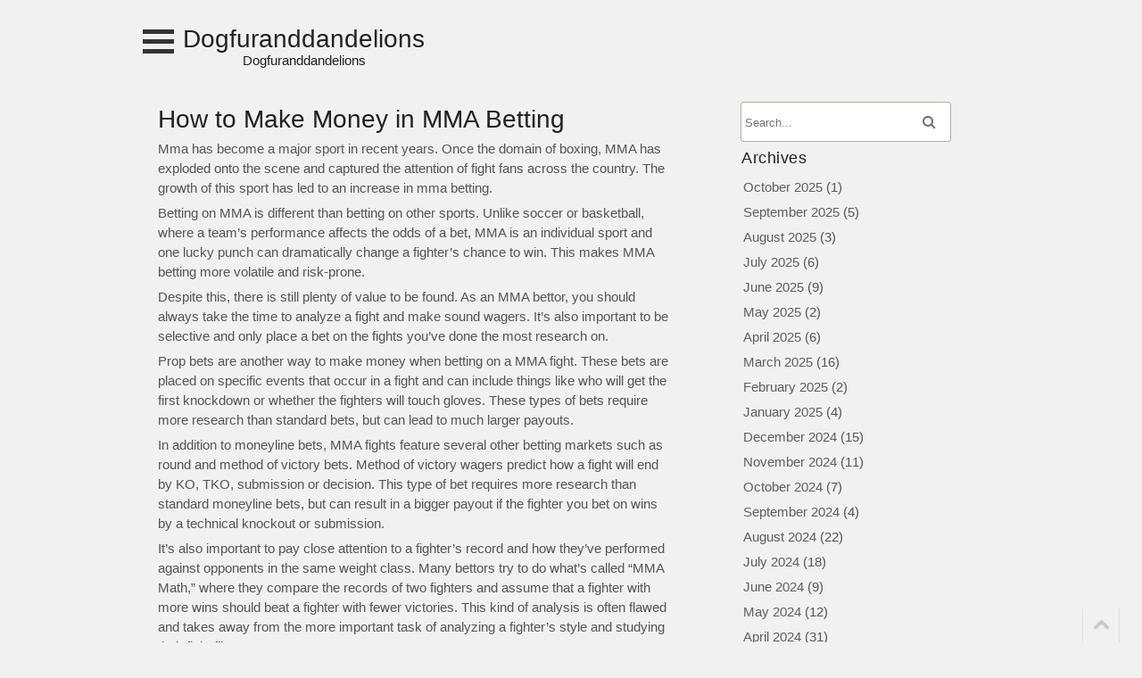

--- FILE ---
content_type: text/html; charset=utf-8
request_url: https://dogfuranddandelions.com/how-to-make-money-in-mma-betting/
body_size: 12987
content:
<!DOCTYPE html>
<html lang="en-US" amp="" data-amp-auto-lightbox-disable transformed="self;v=1" i-amphtml-layout="" i-amphtml-no-boilerplate="">
	<head><meta charset="UTF-8"><meta name="viewport" content="width=device-width"><link rel="preconnect" href="https://cdn.ampproject.org"><style amp-runtime="" i-amphtml-version="012510081644000">html{overflow-x:hidden!important}html.i-amphtml-fie{height:100%!important;width:100%!important}html:not([amp4ads]),html:not([amp4ads]) body{height:auto!important}html:not([amp4ads]) body{margin:0!important}body{-webkit-text-size-adjust:100%;-moz-text-size-adjust:100%;-ms-text-size-adjust:100%;text-size-adjust:100%}html.i-amphtml-singledoc.i-amphtml-embedded{-ms-touch-action:pan-y pinch-zoom;touch-action:pan-y pinch-zoom}html.i-amphtml-fie>body,html.i-amphtml-singledoc>body{overflow:visible!important}html.i-amphtml-fie:not(.i-amphtml-inabox)>body,html.i-amphtml-singledoc:not(.i-amphtml-inabox)>body{position:relative!important}html.i-amphtml-ios-embed-legacy>body{overflow-x:hidden!important;overflow-y:auto!important;position:absolute!important}html.i-amphtml-ios-embed{overflow-y:auto!important;position:static}#i-amphtml-wrapper{overflow-x:hidden!important;overflow-y:auto!important;position:absolute!important;top:0!important;left:0!important;right:0!important;bottom:0!important;margin:0!important;display:block!important}html.i-amphtml-ios-embed.i-amphtml-ios-overscroll,html.i-amphtml-ios-embed.i-amphtml-ios-overscroll>#i-amphtml-wrapper{-webkit-overflow-scrolling:touch!important}#i-amphtml-wrapper>body{position:relative!important;border-top:1px solid transparent!important}#i-amphtml-wrapper+body{visibility:visible}#i-amphtml-wrapper+body .i-amphtml-lightbox-element,#i-amphtml-wrapper+body[i-amphtml-lightbox]{visibility:hidden}#i-amphtml-wrapper+body[i-amphtml-lightbox] .i-amphtml-lightbox-element{visibility:visible}#i-amphtml-wrapper.i-amphtml-scroll-disabled,.i-amphtml-scroll-disabled{overflow-x:hidden!important;overflow-y:hidden!important}amp-instagram{padding:54px 0px 0px!important;background-color:#fff}amp-iframe iframe{box-sizing:border-box!important}[amp-access][amp-access-hide]{display:none}[subscriptions-dialog],body:not(.i-amphtml-subs-ready) [subscriptions-action],body:not(.i-amphtml-subs-ready) [subscriptions-section]{display:none!important}amp-experiment,amp-live-list>[update]{display:none}amp-list[resizable-children]>.i-amphtml-loading-container.amp-hidden{display:none!important}amp-list [fetch-error],amp-list[load-more] [load-more-button],amp-list[load-more] [load-more-end],amp-list[load-more] [load-more-failed],amp-list[load-more] [load-more-loading]{display:none}amp-list[diffable] div[role=list]{display:block}amp-story-page,amp-story[standalone]{min-height:1px!important;display:block!important;height:100%!important;margin:0!important;padding:0!important;overflow:hidden!important;width:100%!important}amp-story[standalone]{background-color:#000!important;position:relative!important}amp-story-page{background-color:#757575}amp-story .amp-active>div,amp-story .i-amphtml-loader-background{display:none!important}amp-story-page:not(:first-of-type):not([distance]):not([active]){transform:translateY(1000vh)!important}amp-autocomplete{position:relative!important;display:inline-block!important}amp-autocomplete>input,amp-autocomplete>textarea{padding:0.5rem;border:1px solid rgba(0,0,0,.33)}.i-amphtml-autocomplete-results,amp-autocomplete>input,amp-autocomplete>textarea{font-size:1rem;line-height:1.5rem}[amp-fx^=fly-in]{visibility:hidden}amp-script[nodom],amp-script[sandboxed]{position:fixed!important;top:0!important;width:1px!important;height:1px!important;overflow:hidden!important;visibility:hidden}
/*# sourceURL=/css/ampdoc.css*/[hidden]{display:none!important}.i-amphtml-element{display:inline-block}.i-amphtml-blurry-placeholder{transition:opacity 0.3s cubic-bezier(0.0,0.0,0.2,1)!important;pointer-events:none}[layout=nodisplay]:not(.i-amphtml-element){display:none!important}.i-amphtml-layout-fixed,[layout=fixed][width][height]:not(.i-amphtml-layout-fixed){display:inline-block;position:relative}.i-amphtml-layout-responsive,[layout=responsive][width][height]:not(.i-amphtml-layout-responsive),[width][height][heights]:not([layout]):not(.i-amphtml-layout-responsive),[width][height][sizes]:not(img):not([layout]):not(.i-amphtml-layout-responsive){display:block;position:relative}.i-amphtml-layout-intrinsic,[layout=intrinsic][width][height]:not(.i-amphtml-layout-intrinsic){display:inline-block;position:relative;max-width:100%}.i-amphtml-layout-intrinsic .i-amphtml-sizer{max-width:100%}.i-amphtml-intrinsic-sizer{max-width:100%;display:block!important}.i-amphtml-layout-container,.i-amphtml-layout-fixed-height,[layout=container],[layout=fixed-height][height]:not(.i-amphtml-layout-fixed-height){display:block;position:relative}.i-amphtml-layout-fill,.i-amphtml-layout-fill.i-amphtml-notbuilt,[layout=fill]:not(.i-amphtml-layout-fill),body noscript>*{display:block;overflow:hidden!important;position:absolute;top:0;left:0;bottom:0;right:0}body noscript>*{position:absolute!important;width:100%;height:100%;z-index:2}body noscript{display:inline!important}.i-amphtml-layout-flex-item,[layout=flex-item]:not(.i-amphtml-layout-flex-item){display:block;position:relative;-ms-flex:1 1 auto;flex:1 1 auto}.i-amphtml-layout-fluid{position:relative}.i-amphtml-layout-size-defined{overflow:hidden!important}.i-amphtml-layout-awaiting-size{position:absolute!important;top:auto!important;bottom:auto!important}i-amphtml-sizer{display:block!important}@supports (aspect-ratio:1/1){i-amphtml-sizer.i-amphtml-disable-ar{display:none!important}}.i-amphtml-blurry-placeholder,.i-amphtml-fill-content{display:block;height:0;max-height:100%;max-width:100%;min-height:100%;min-width:100%;width:0;margin:auto}.i-amphtml-layout-size-defined .i-amphtml-fill-content{position:absolute;top:0;left:0;bottom:0;right:0}.i-amphtml-replaced-content,.i-amphtml-screen-reader{padding:0!important;border:none!important}.i-amphtml-screen-reader{position:fixed!important;top:0px!important;left:0px!important;width:4px!important;height:4px!important;opacity:0!important;overflow:hidden!important;margin:0!important;display:block!important;visibility:visible!important}.i-amphtml-screen-reader~.i-amphtml-screen-reader{left:8px!important}.i-amphtml-screen-reader~.i-amphtml-screen-reader~.i-amphtml-screen-reader{left:12px!important}.i-amphtml-screen-reader~.i-amphtml-screen-reader~.i-amphtml-screen-reader~.i-amphtml-screen-reader{left:16px!important}.i-amphtml-unresolved{position:relative;overflow:hidden!important}.i-amphtml-select-disabled{-webkit-user-select:none!important;-ms-user-select:none!important;user-select:none!important}.i-amphtml-notbuilt,[layout]:not(.i-amphtml-element),[width][height][heights]:not([layout]):not(.i-amphtml-element),[width][height][sizes]:not(img):not([layout]):not(.i-amphtml-element){position:relative;overflow:hidden!important;color:transparent!important}.i-amphtml-notbuilt:not(.i-amphtml-layout-container)>*,[layout]:not([layout=container]):not(.i-amphtml-element)>*,[width][height][heights]:not([layout]):not(.i-amphtml-element)>*,[width][height][sizes]:not([layout]):not(.i-amphtml-element)>*{display:none}amp-img:not(.i-amphtml-element)[i-amphtml-ssr]>img.i-amphtml-fill-content{display:block}.i-amphtml-notbuilt:not(.i-amphtml-layout-container),[layout]:not([layout=container]):not(.i-amphtml-element),[width][height][heights]:not([layout]):not(.i-amphtml-element),[width][height][sizes]:not(img):not([layout]):not(.i-amphtml-element){color:transparent!important;line-height:0!important}.i-amphtml-ghost{visibility:hidden!important}.i-amphtml-element>[placeholder],[layout]:not(.i-amphtml-element)>[placeholder],[width][height][heights]:not([layout]):not(.i-amphtml-element)>[placeholder],[width][height][sizes]:not([layout]):not(.i-amphtml-element)>[placeholder]{display:block;line-height:normal}.i-amphtml-element>[placeholder].amp-hidden,.i-amphtml-element>[placeholder].hidden{visibility:hidden}.i-amphtml-element:not(.amp-notsupported)>[fallback],.i-amphtml-layout-container>[placeholder].amp-hidden,.i-amphtml-layout-container>[placeholder].hidden{display:none}.i-amphtml-layout-size-defined>[fallback],.i-amphtml-layout-size-defined>[placeholder]{position:absolute!important;top:0!important;left:0!important;right:0!important;bottom:0!important;z-index:1}amp-img[i-amphtml-ssr]:not(.i-amphtml-element)>[placeholder]{z-index:auto}.i-amphtml-notbuilt>[placeholder]{display:block!important}.i-amphtml-hidden-by-media-query{display:none!important}.i-amphtml-element-error{background:red!important;color:#fff!important;position:relative!important}.i-amphtml-element-error:before{content:attr(error-message)}i-amp-scroll-container,i-amphtml-scroll-container{position:absolute;top:0;left:0;right:0;bottom:0;display:block}i-amp-scroll-container.amp-active,i-amphtml-scroll-container.amp-active{overflow:auto;-webkit-overflow-scrolling:touch}.i-amphtml-loading-container{display:block!important;pointer-events:none;z-index:1}.i-amphtml-notbuilt>.i-amphtml-loading-container{display:block!important}.i-amphtml-loading-container.amp-hidden{visibility:hidden}.i-amphtml-element>[overflow]{cursor:pointer;position:relative;z-index:2;visibility:hidden;display:initial;line-height:normal}.i-amphtml-layout-size-defined>[overflow]{position:absolute}.i-amphtml-element>[overflow].amp-visible{visibility:visible}template{display:none!important}.amp-border-box,.amp-border-box *,.amp-border-box :after,.amp-border-box :before{box-sizing:border-box}amp-pixel{display:none!important}amp-analytics,amp-auto-ads,amp-story-auto-ads{position:fixed!important;top:0!important;width:1px!important;height:1px!important;overflow:hidden!important;visibility:hidden}amp-story{visibility:hidden!important}html.i-amphtml-fie>amp-analytics{position:initial!important}[visible-when-invalid]:not(.visible),form [submit-error],form [submit-success],form [submitting]{display:none}amp-accordion{display:block!important}@media (min-width:1px){:where(amp-accordion>section)>:first-child{margin:0;background-color:#efefef;padding-right:20px;border:1px solid #dfdfdf}:where(amp-accordion>section)>:last-child{margin:0}}amp-accordion>section{float:none!important}amp-accordion>section>*{float:none!important;display:block!important;overflow:hidden!important;position:relative!important}amp-accordion,amp-accordion>section{margin:0}amp-accordion:not(.i-amphtml-built)>section>:last-child{display:none!important}amp-accordion:not(.i-amphtml-built)>section[expanded]>:last-child{display:block!important}
/*# sourceURL=/css/ampshared.css*/</style><meta name="robots" content="index, follow, max-image-preview:large, max-snippet:-1, max-video-preview:-1"><meta property="og:locale" content="en_US"><meta property="og:type" content="article"><meta property="og:title" content="How to Make Money in MMA Betting - Dogfuranddandelions"><meta property="og:description" content="Mma has become a major sport in recent years. Once the domain of boxing, MMA has exploded onto the scene and captured the attention of fight fans across the country. The growth of this sport has led to an increase in mma betting. Betting on MMA is different than betting on other sports. Unlike soccer […]"><meta property="og:url" content="https://dogfuranddandelions.com/how-to-make-money-in-mma-betting/"><meta property="og:site_name" content="Dogfuranddandelions"><meta property="article:published_time" content="2023-06-05T20:23:24+00:00"><meta name="author" content="admin"><meta name="twitter:card" content="summary_large_image"><meta name="twitter:label1" content="Written by"><meta name="twitter:data1" content="admin"><meta name="twitter:label2" content="Est. reading time"><meta name="twitter:data2" content="3 minutes"><meta name="generator" content="WordPress 6.2.8"><meta name="generator" content="AMP Plugin v2.5.3; mode=standard"><meta name="msapplication-TileImage" content="https://dogfuranddandelions.com/wp-content/uploads/2022/05/cropped-Logo-10-270x270.png"><link rel="preload" href="https://dogfuranddandelions.com/wp-content/themes/zenether/fonts/fontawesome-webfont.eot#iefix&amp;v=4.7.0" as="font" crossorigin=""><link rel="preload" href="https://dogfuranddandelions.com/wp-content/themes/zenether/fonts/Montserrat-google-font-1.woff2" as="font" crossorigin=""><link rel="preload" href="https://dogfuranddandelions.com/wp-content/themes/zenether/fonts/Montserrat-google-font-2.woff2" as="font" crossorigin=""><link rel="preload" href="https://dogfuranddandelions.com/wp-content/themes/zenether/fonts/Montserrat-google-font-3.woff2" as="font" crossorigin=""><link rel="preload" href="https://dogfuranddandelions.com/wp-content/themes/zenether/fonts/Montserrat-google-font-4.woff2" as="font" crossorigin=""><link rel="preload" href="https://dogfuranddandelions.com/wp-content/themes/zenether/fonts/Montserrat-google-font-5.woff2" as="font" crossorigin=""><link rel="preload" href="https://dogfuranddandelions.com/wp-includes/fonts/dashicons.eot?99ac726223c749443b642ce33df8b800#iefix" as="font" crossorigin=""><script async="" src="https://cdn.ampproject.org/v0.mjs" type="module" crossorigin="anonymous"></script><script async nomodule src="https://cdn.ampproject.org/v0.js" crossorigin="anonymous"></script><script src="https://cdn.ampproject.org/v0/amp-form-0.1.mjs" async="" custom-element="amp-form" type="module" crossorigin="anonymous"></script><script async nomodule src="https://cdn.ampproject.org/v0/amp-form-0.1.js" crossorigin="anonymous" custom-element="amp-form"></script><link rel="icon" href="https://dogfuranddandelions.com/wp-content/uploads/2022/05/cropped-Logo-10-32x32.png" sizes="32x32"><link rel="icon" href="https://dogfuranddandelions.com/wp-content/uploads/2022/05/cropped-Logo-10-192x192.png" sizes="192x192"><style amp-custom="">:where(.wp-block-button__link){border-radius:9999px;box-shadow:none;padding:calc(.667em + 2px) calc(1.333em + 2px);text-decoration:none}:where(.wp-block-calendar table:not(.has-background) th){background:#ddd}:where(.wp-block-columns.has-background){padding:1.25em 2.375em}:where(.wp-block-post-comments input[type=submit]){border:none}:where(.wp-block-file__button){border-radius:2em;padding:.5em 1em}:where(.wp-block-file__button):is(a):active,:where(.wp-block-file__button):is(a):focus,:where(.wp-block-file__button):is(a):hover,:where(.wp-block-file__button):is(a):visited{box-shadow:none;color:#fff;opacity:.85;text-decoration:none}ul{box-sizing:border-box}:where(.wp-block-navigation.has-background .wp-block-navigation-item a:not(.wp-element-button)),:where(.wp-block-navigation.has-background .wp-block-navigation-submenu a:not(.wp-element-button)){padding:.5em 1em}:where(.wp-block-navigation .wp-block-navigation__submenu-container .wp-block-navigation-item a:not(.wp-element-button)),:where(.wp-block-navigation .wp-block-navigation__submenu-container .wp-block-navigation-submenu a:not(.wp-element-button)),:where(.wp-block-navigation .wp-block-navigation__submenu-container .wp-block-navigation-submenu button.wp-block-navigation-item__content),:where(.wp-block-navigation .wp-block-navigation__submenu-container .wp-block-pages-list__item button.wp-block-navigation-item__content){padding:.5em 1em}@keyframes overlay-menu__fade-in-animation{0%{opacity:0;transform:translateY(.5em)}to{opacity:1;transform:translateY(0)}}:where(p.has-text-color:not(.has-link-color)) a{color:inherit}:where(.wp-block-search__button){border:1px solid #ccc;padding:.375em .625em}:where(.wp-block-search__button-inside .wp-block-search__inside-wrapper){border:1px solid #949494;padding:4px}:where(.wp-block-search__button-inside .wp-block-search__inside-wrapper) :where(.wp-block-search__button){padding:.125em .5em}:where(pre.wp-block-verse){font-family:inherit}:root{--wp--preset--font-size--normal:16px;--wp--preset--font-size--huge:42px}.screen-reader-text{clip:rect(1px,1px,1px,1px);border:0;-webkit-clip-path:inset(50%);clip-path:inset(50%);height:1px;margin:-1px;overflow:hidden;padding:0;position:absolute;width:1px}.screen-reader-text:not(#_#_#_#_#_#_#_){word-wrap:normal}.screen-reader-text:focus{background-color:#ddd;-webkit-clip-path:none;clip-path:none;color:#444;display:block;font-size:1em;height:auto;left:5px;line-height:normal;padding:15px 23px 14px;text-decoration:none;top:5px;width:auto;z-index:100000}.screen-reader-text:focus:not(#_#_#_#_#_#_#_){clip:auto}html :where(.has-border-color){border-style:solid}html :where([data-amp-original-style*=border-top-color]){border-top-style:solid}html :where([data-amp-original-style*=border-right-color]){border-right-style:solid}html :where([data-amp-original-style*=border-bottom-color]){border-bottom-style:solid}html :where([data-amp-original-style*=border-left-color]){border-left-style:solid}html :where([data-amp-original-style*=border-width]){border-style:solid}html :where([data-amp-original-style*=border-top-width]){border-top-style:solid}html :where([data-amp-original-style*=border-right-width]){border-right-style:solid}html :where([data-amp-original-style*=border-bottom-width]){border-bottom-style:solid}html :where([data-amp-original-style*=border-left-width]){border-left-style:solid}html :where(amp-img[class*=wp-image-]),html :where(amp-anim[class*=wp-image-]){height:auto;max-width:100%}html :where(.is-position-sticky){--wp-admin--admin-bar--position-offset:var(--wp-admin--admin-bar--height,0px)}@media screen and (max-width:600px){html :where(.is-position-sticky){--wp-admin--admin-bar--position-offset:0px}}:where(.wp-block-group.has-background){padding:1.25em 2.375em}body{--wp--preset--color--black:#000;--wp--preset--color--cyan-bluish-gray:#abb8c3;--wp--preset--color--white:#fff;--wp--preset--color--pale-pink:#f78da7;--wp--preset--color--vivid-red:#cf2e2e;--wp--preset--color--luminous-vivid-orange:#ff6900;--wp--preset--color--luminous-vivid-amber:#fcb900;--wp--preset--color--light-green-cyan:#7bdcb5;--wp--preset--color--vivid-green-cyan:#00d084;--wp--preset--color--pale-cyan-blue:#8ed1fc;--wp--preset--color--vivid-cyan-blue:#0693e3;--wp--preset--color--vivid-purple:#9b51e0;--wp--preset--gradient--vivid-cyan-blue-to-vivid-purple:linear-gradient(135deg,rgba(6,147,227,1) 0%,#9b51e0 100%);--wp--preset--gradient--light-green-cyan-to-vivid-green-cyan:linear-gradient(135deg,#7adcb4 0%,#00d082 100%);--wp--preset--gradient--luminous-vivid-amber-to-luminous-vivid-orange:linear-gradient(135deg,rgba(252,185,0,1) 0%,rgba(255,105,0,1) 100%);--wp--preset--gradient--luminous-vivid-orange-to-vivid-red:linear-gradient(135deg,rgba(255,105,0,1) 0%,#cf2e2e 100%);--wp--preset--gradient--very-light-gray-to-cyan-bluish-gray:linear-gradient(135deg,#eee 0%,#a9b8c3 100%);--wp--preset--gradient--cool-to-warm-spectrum:linear-gradient(135deg,#4aeadc 0%,#9778d1 20%,#cf2aba 40%,#ee2c82 60%,#fb6962 80%,#fef84c 100%);--wp--preset--gradient--blush-light-purple:linear-gradient(135deg,#ffceec 0%,#9896f0 100%);--wp--preset--gradient--blush-bordeaux:linear-gradient(135deg,#fecda5 0%,#fe2d2d 50%,#6b003e 100%);--wp--preset--gradient--luminous-dusk:linear-gradient(135deg,#ffcb70 0%,#c751c0 50%,#4158d0 100%);--wp--preset--gradient--pale-ocean:linear-gradient(135deg,#fff5cb 0%,#b6e3d4 50%,#33a7b5 100%);--wp--preset--gradient--electric-grass:linear-gradient(135deg,#caf880 0%,#71ce7e 100%);--wp--preset--gradient--midnight:linear-gradient(135deg,#020381 0%,#2874fc 100%);--wp--preset--duotone--dark-grayscale:url("#wp-duotone-dark-grayscale");--wp--preset--duotone--grayscale:url("#wp-duotone-grayscale");--wp--preset--duotone--purple-yellow:url("#wp-duotone-purple-yellow");--wp--preset--duotone--blue-red:url("#wp-duotone-blue-red");--wp--preset--duotone--midnight:url("#wp-duotone-midnight");--wp--preset--duotone--magenta-yellow:url("#wp-duotone-magenta-yellow");--wp--preset--duotone--purple-green:url("#wp-duotone-purple-green");--wp--preset--duotone--blue-orange:url("#wp-duotone-blue-orange");--wp--preset--font-size--small:13px;--wp--preset--font-size--medium:20px;--wp--preset--font-size--large:36px;--wp--preset--font-size--x-large:42px;--wp--preset--spacing--20:.44rem;--wp--preset--spacing--30:.67rem;--wp--preset--spacing--40:1rem;--wp--preset--spacing--50:1.5rem;--wp--preset--spacing--60:2.25rem;--wp--preset--spacing--70:3.38rem;--wp--preset--spacing--80:5.06rem;--wp--preset--shadow--natural:6px 6px 9px rgba(0,0,0,.2);--wp--preset--shadow--deep:12px 12px 50px rgba(0,0,0,.4);--wp--preset--shadow--sharp:6px 6px 0px rgba(0,0,0,.2);--wp--preset--shadow--outlined:6px 6px 0px -3px rgba(255,255,255,1),6px 6px rgba(0,0,0,1);--wp--preset--shadow--crisp:6px 6px 0px rgba(0,0,0,1)}:where(.is-layout-flex){gap:.5em}:where(.wp-block-columns.is-layout-flex){gap:2em}:where(.wp-block-columns.is-layout-flex){gap:2em}@font-face{font-family:dashicons;src:url("https://dogfuranddandelions.com/wp-includes/fonts/dashicons.eot?99ac726223c749443b642ce33df8b800");src:url("https://dogfuranddandelions.com/wp-includes/fonts/dashicons.eot?99ac726223c749443b642ce33df8b800#iefix") format("embedded-opentype"),url("https://dogfuranddandelions.com/wp-includes/fonts/dashicons.woff") format("woff"),url("https://dogfuranddandelions.com/wp-includes/fonts/dashicons.ttf?99ac726223c749443b642ce33df8b800") format("truetype");font-weight:400;font-style:normal}html{--wp-admin--admin-bar--height:32px;scroll-padding-top:var(--wp-admin--admin-bar--height)}@media screen and (max-width:782px){html{--wp-admin--admin-bar--height:46px}}@font-face{font-family:"FontAwesome";src:url("https://dogfuranddandelions.com/wp-content/themes/zenether/fonts/fontawesome-webfont.eot?v=4.7.0");src:url("https://dogfuranddandelions.com/wp-content/themes/zenether/fonts/fontawesome-webfont.eot#iefix&v=4.7.0") format("embedded-opentype"),url("https://dogfuranddandelions.com/wp-content/themes/zenether/fonts/fontawesome-webfont.woff2?v=4.7.0") format("woff2"),url("https://dogfuranddandelions.com/wp-content/themes/zenether/fonts/fontawesome-webfont.woff?v=4.7.0") format("woff"),url("https://dogfuranddandelions.com/wp-content/themes/zenether/fonts/fontawesome-webfont.ttf?v=4.7.0") format("truetype"),url("https://dogfuranddandelions.com/wp-content/themes/zenether/fonts/fontawesome-webfont.svg?v=4.7.0#fontawesomeregular") format("svg");font-weight:normal;font-style:normal}@-webkit-keyframes fa-spin{0%{-webkit-transform:rotate(0deg);transform:rotate(0deg)}100%{-webkit-transform:rotate(359deg);transform:rotate(359deg)}}@keyframes fa-spin{0%{-webkit-transform:rotate(0deg);transform:rotate(0deg)}100%{-webkit-transform:rotate(359deg);transform:rotate(359deg)}}body{font-family:"Montserrat","Helvetica Neue",Helvetica,Arial,sans-serif;font-size:15px;line-height:1.5;margin:0;padding:0;background-color:#f1f1f1;color:#555;width:100%}#body-content-wrapper{position:relative;overflow:hidden}#body-content-wrapper:not(#_#_#_#_#_#_#_){background-color:#f1f1f1}.menu-container{display:inline-block;cursor:pointer;float:left;margin-right:10px;margin-top:5px}.menu-container .bar1,.menu-container .bar2,.menu-container .bar3{width:35px;height:5px;background-color:#333;margin:6px 0;transition:.7s}#site-content{position:relative;left:0;width:100%}#navmain{position:absolute;width:280px;height:100%;left:-280px;box-sizing:border-box;-moz-box-sizing:border-box;background-color:#555;overflow:hidden}@font-face{font-family:"Montserrat";font-style:normal;font-weight:400;src:url("https://dogfuranddandelions.com/wp-content/themes/zenether/fonts/Montserrat-google-font-1.woff2") format("woff2");unicode-range:U+0460-052F,U+1C80-1C88,U+20B4,U+2DE0-2DFF,U+A640-A69F,U+FE2E-FE2F}@font-face{font-family:"Montserrat";font-style:normal;font-weight:400;src:url("https://dogfuranddandelions.com/wp-content/themes/zenether/fonts/Montserrat-google-font-2.woff2") format("woff2");unicode-range:U+0301,U+0400-045F,U+0490-0491,U+04B0-04B1,U+2116}@font-face{font-family:"Montserrat";font-style:normal;font-weight:400;src:url("https://dogfuranddandelions.com/wp-content/themes/zenether/fonts/Montserrat-google-font-3.woff2") format("woff2");unicode-range:U+0102-0103,U+0110-0111,U+0128-0129,U+0168-0169,U+01A0-01A1,U+01AF-01B0,U+1EA0-1EF9,U+20AB}@font-face{font-family:"Montserrat";font-style:normal;font-weight:400;src:url("https://dogfuranddandelions.com/wp-content/themes/zenether/fonts/Montserrat-google-font-4.woff2") format("woff2");unicode-range:U+0100-024F,U+0259,U+1E00-1EFF,U+2020,U+20A0-20AB,U+20AD-20CF,U+2113,U+2C60-2C7F,U+A720-A7FF}@font-face{font-family:"Montserrat";font-style:normal;font-weight:400;src:url("https://dogfuranddandelions.com/wp-content/themes/zenether/fonts/Montserrat-google-font-5.woff2") format("woff2");unicode-range:U+0000-00FF,U+0131,U+0152-0153,U+02BB-02BC,U+02C6,U+02DA,U+02DC,U+2000-206F,U+2074,U+20AC,U+2122,U+2191,U+2193,U+2212,U+2215,U+FEFF,U+FFFD}input,button{font-family:inherit}button{cursor:pointer}body:before:not(#_#_#_#_#_#_#_#_){content:none}article a{text-decoration:underline}.entry-title a{text-decoration:none}.icon:before{font-size:14px;margin-right:5px}a,.icon:before{text-decoration:none;outline:none;color:#5f5f5f}a:hover{color:#ed904b}a:focus{outline:dotted;outline-style:dotted;text-decoration:underline}input[type="text"]:focus,input[type="email"]:focus,input[type="url"]:focus,input[type="password"]:focus,input[type="search"]:focus,input[type="number"]:focus,input[type="tel"]:focus,input[type="range"]:focus,input[type="date"]:focus,input[type="month"]:focus,input[type="week"]:focus,input[type="time"]:focus,input[type="datetime"]:focus,input[type="datetime-local"]:focus,input[type="color"]:focus{border-color:#000;outline:solid rgba(0,115,170,.15);outline-offset:-4px}button:focus,input[type="button"]:focus,input[type="reset"]:focus,input[type="submit"]:focus{outline:dotted;outline-offset:-4px}p{padding:3px 0 3px 0;margin:0}#main-content-wrapper{clear:both}#main-content-wrapper{min-height:100px}article{line-height:1.5}h1,h2,h3{font-weight:400;margin:0;color:#222}h1{font-size:28px;padding:10px 0 0 0}h2{font-size:22px;padding:5px 0 0 0}h3{font-size:20px;padding:8px 0 5px 0}table{border-collapse:collapse}td,th{padding:10px}#wp-calendar,#wp-calendar th,#wp-calendar td{border:none}#wp-calendar td,#wp-calendar th{padding:0}#header-logo{float:left;margin-top:7px}#footer-bottom-area{clear:both;padding:15px 2% 10px 2%;background-color:#1d1d1d}#footer-bottom-area{color:#bababa;text-align:center}#footer-bottom-area a{color:#f7f7f7}#footer-bottom-area a:hover{color:#ff842c}#header-logo h1{padding:0}#header-logo #site-identity{float:left}#navmain li{padding:0}ul > li:not(.wp-social-link){padding:3px 0;margin:0;list-style-type:none}article ul li:not(#_#_#_#_#_#_#_#_){list-style-type:circle}article ul{padding:0 0 0 15px}ul{padding:0}#sidebar > ul{padding-left:0;margin-top:0}#header-main-fixed{min-height:40px;clear:both;width:100%;color:#222;padding-bottom:15px;background-color:#f1f1f1;text-align:center;background-position:top center}#header-main-fixed strong{font-weight:normal}#header-main-fixed a h1,#header-main-fixed a{color:#222;line-height:1}#header-main-fixed a:hover{text-decoration:none;color:#ff842c}#header-content-wrapper{padding:0 2% 0 2%}#header-right{float:right;margin-top:7px}#navmain a:hover{text-decoration:none}#navmain div{clear:both;text-align:left;margin-right:10px}#navmain ul{padding:0}#navmain div ul ul{z-index:-1;position:absolute}#navmain div > ul{background-color:#fbfbfb;display:block;list-style:none;margin:0;padding:0;width:280px;-webkit-border-radius:3px;-moz-border-radius:3px;border-radius:3px}#navmain div > ul:not(#_#_#_#_#_#_#_#_#_){color:#fff}#navmain ul li{position:relative;float:left;clear:both;width:100%}#navmain ul a{color:#fff;white-space:nowrap;width:100%;display:block;padding:10px 0 10px 10px;-webkit-box-shadow:inset 0 0 1px -1px rgba(0,0,0,.1);-moz-box-shadow:inset 0 0 1px -1px rgba(0,0,0,.1);box-shadow:0 0 1px -1px rgba(0,0,0,.1) inset}#navmain ul a:hover{color:#fff;background-color:#333;border-top:none;border-right:none;border-left:none}article,aside{-ms-word-wrap:break-word;word-wrap:break-word;background-color:#f1f1f1;padding:10px 2%}article h1:first-of-type{margin-top:0;padding-top:0}#main-content{padding:10px 0 0 0}#sidebar{overflow:hidden;padding:10px 2%}#sidebar ul > li:before,#sidebar > ul{margin-left:3px}article{clear:both}#footer-menu{margin:15px 0}#footer-menu ul,#footer-menu li{display:inline;padding:0;margin:0}#footer-menu li{margin-right:20px}#footer-main{clear:both;background-color:#232323;color:#bababa;margin:20px 0 0 0;padding:20px 2% 5px 2%;text-align:center}#footer-main a{color:#f7f7f7}#footer-main a:hover{color:#ff842c}#footer-main ul{margin:0}#footer-main input[type="text"]{width:130px;background-color:#fff}#footer-main h2{float:none;border-bottom:none;margin-bottom:5px}#footer-main h2:after{display:block;content:" "}#footer-main h2:after{display:none}#footer-bottom-area,#copyright{clear:both}input[type="text"],input[type="email"],input[type="url"]{border:1px solid #b2aea3;padding:4px;-webkit-border-radius:3px;-moz-border-radius:3px;-ms-border-radius:3px;-o-border-radius:3px;border-radius:3px}input[type="submit"],button{font-size:16px}input[type="submit"],button{padding:12px 16px;text-decoration:none;font-weight:normal;border:none;color:#fff;background-image:-ms-linear-gradient(top,#ff842c 0%,#ed904b 100%);background-image:-moz-linear-gradient(top,#ff842c 0%,#ed904b 100%);background-image:-o-linear-gradient(top,#ff842c 0%,#ed904b 100%);background-image:-webkit-gradient(linear,left top,left bottom,color-stop(0,#ff842c),color-stop(1,#ed904b));background-image:-webkit-linear-gradient(top,#ff842c 0%,#ed904b 100%);background-image:linear-gradient(top,#ff842c 0%,#ed904b 100%);filter:progid:DXImageTransform.Microsoft.gradient(GradientType=0,startColorstr="#ff842c",endColorstr="#ed904b");-webkit-border-radius:3px;-moz-border-radius:3px;-ms-border-radius:3px;-o-border-radius:3px;border-radius:3px}input[type="submit"]:not(#_#_#_#_#_#_#_#_),button:not(#_#_#_#_#_#_#_#_){text-shadow:0}input[type="submit"]:hover,button:hover{color:#fff;background-image:-ms-linear-gradient(top,#ed904b 0%,#ff842c 100%);background-image:-moz-linear-gradient(top,#ed904b 0%,#ff842c 100%);background-image:-o-linear-gradient(top,#ed904b 0%,#ff842c 100%);background-image:-webkit-gradient(linear,left top,left bottom,color-stop(0,#ed904b),color-stop(1,#ff842c));background-image:-webkit-linear-gradient(top,#ed904b 0%,#ff842c 100%);background-image:linear-gradient(top,#ed904b 0%,#ff842c 100%);filter:progid:DXImageTransform.Microsoft.gradient(GradientType=0,startColorstr="#ed904b",endColorstr="#ff842c");text-decoration:none}.navigation{margin:0}.nav-links{padding-top:10px}.nav-links .nav-previous{float:left;width:45%}.nav-links .nav-previous:before{font-family:"FontAwesome";content:"";margin-right:5px}.nav-links .nav-next{float:right;width:45%}.nav-links .nav-next:after{font-family:"FontAwesome";content:"";margin-left:5px}.clear{clear:both}.search-wrapper{border:1px solid #b2aea3;background-color:#fff;-webkit-border-radius:3px;-moz-border-radius:3px;-ms-border-radius:3px;-o-border-radius:3px;border-radius:3px;display:inline-block}.search-wrapper:not(#_#_#_#_#_#_#_){padding-left:0}.search-wrapper .search-textbox{border:none;-webkit-border-radius:3px;-moz-border-radius:3px;-ms-border-radius:3px;-o-border-radius:3px;border-radius:3px}.search-wrapper  .search-button{color:#777;background-color:#fff;-webkit-border-radius:3px;-moz-border-radius:3px;-ms-border-radius:3px;-o-border-radius:3px;border-radius:3px;box-shadow:none;filter:none;background-image:none}.search-wrapper  .search-button:before{font-family:"FontAwesome";content:""}.entry-title{line-height:1.4}.after-content{padding-top:5px;padding-bottom:5px}.after-content{clear:both}.category-icon:before,.clock-icon:before{content:"|";margin:0 4px 0 4px}.categories-wrapper{display:inline}#wp-calendar caption{color:#333;font-size:12px;padding:5px}#wp-calendar thead{font-size:10px}#wp-calendar th{border-bottom:3px solid #ccc}#wp-calendar tbody{color:#aaa}#wp-calendar tbody td{text-align:center}#wp-calendar tbody #today{background:#c5c5c5;-webkit-border-radius:50px;-moz-border-radius:50px;-ms-border-radius:50px;-o-border-radius:50px;border-radius:50px}#wp-calendar tbody .pad{background:none}#wp-calendar tbody td{padding:8px}.scrollup:before{content:"";display:inline-block;vertical-align:middle;font:30px "FontAwesome"}.scrollup:before:not(#_#_#_#_#_#_#_#_){color:rgba(255,255,255,.6)}.scrollup{width:40px;height:40px;-ms-filter:"progid:DXImageTransform.Microsoft.Alpha(Opacity=90)";-moz-opacity:.9;-khtml-opacity:.9;opacity:.9;-webkit-border-top-left-radius:2px;-moz-border-top-left-radius:2px;-ms-border-top-left-radius:2px;-o-border-top-left-radius:2px;border-top-left-radius:2px;-webkit-border-top-right-radius:2px;-moz-border-top-right-radius:2px;-ms-border-top-right-radius:2px;-o-border-top-right-radius:2px;border-top-right-radius:2px;position:fixed;bottom:0;right:2%;z-index:-1;z-index:5001;color:#cbc8b5;line-height:34px;text-align:center;text-shadow:0 0 1px rgba(0,0,0,.05),0 1px 2px rgba(0,0,0,.3);-moz-box-shadow:0 1px 2px rgba(0,0,0,.25);-webkit-box-shadow:0 1px 2px rgba(0,0,0,.25);box-shadow:0 1px 2px rgba(0,0,0,.25)}.scrollup:not(#_#_#_#_#_#_#_){background-color:#555}.scrollup:hover:not(#_#_#_#_#_#_#_){background-color:#4a4c4d;color:#858282}.screen-reader-text{clip:rect(1px,1px,1px,1px);height:1px;width:1px;overflow:hidden}.screen-reader-text:not(#_#_#_#_#_#_#_){position:absolute}.screen-reader-text:focus{background-color:#f1f1f1;border-radius:3px;box-shadow:0 0 2px 2px rgba(0,0,0,.6);color:#21759b;display:block;font-size:16px;font-size:.875rem;font-weight:bold;height:auto;left:5px;line-height:normal;padding:15px 23px 14px;text-decoration:none;top:5px;width:auto;z-index:100000}.screen-reader-text:focus:not(#_#_#_#_#_#_#_){clip:auto}.sidebar-title{padding:0 5px 1px 1px;margin-bottom:-2px;font-weight:normal;font-size:18px;letter-spacing:.5px;float:left;clear:both}.sidebar-title:not(:first-child){margin-top:5px;margin-bottom:-2px}.sidebar-before-title{clear:both}.sidebar-after-title{clear:both;height:1px;margin-bottom:5px;width:100%}#footer-main h2{margin-bottom:10px;font-size:18px;color:#bababa;letter-spacing:1px}#footer-main h2:after{display:block;content:" "}#footer-main h2:after{clear:both}article > * > *:first-child{margin-top:0}article > * > *:last-child{margin-bottom:0}@media screen and (min-width: 800px){#main-content{float:left;margin:0 0 20px 2%;width:63%}#sidebar{float:left;margin:10px 0 30px 2%;width:28%}}@media screen and (max-width: 799px){#header-main-fixed{padding-bottom:0;top:0}#main-content{float:none;clear:both;margin:0 2% 10px 2%;width:95%}#sidebar{float:none;clear:both;margin:0 2% 10px 2%;width:95%}#header-logo{float:none;display:inline-block}input[type="submit"],button{padding:6px 8px}}@media screen and (max-width: 360px){body{font-size:16px}}@media screen and (min-width: 1200px){#header-content-wrapper{margin:0 auto;width:960px}#main-content-wrapper,#footer-content-wrapper,#footer-bottom-content-wrapper{margin:0 auto;width:950px}#main-content{margin-left:0}#header-content-wrapper{padding-left:0;padding-right:0}#sidebar{float:right;margin-right:0}#footer-main,#footer-bottom-area{padding-left:0;padding-right:0}}.amp-wp-bf126db:not(#_#_#_#_#_){visibility:hidden;position:absolute;left:-9999px;overflow:hidden}

/*# sourceURL=amp-custom.css */</style><link rel="canonical" href="https://dogfuranddandelions.com/how-to-make-money-in-mma-betting/"><script type="application/ld+json" class="yoast-schema-graph">{"@context":"https://schema.org","@graph":[{"@type":"WebPage","@id":"https://dogfuranddandelions.com/how-to-make-money-in-mma-betting/","url":"https://dogfuranddandelions.com/how-to-make-money-in-mma-betting/","name":"How to Make Money in MMA Betting - Dogfuranddandelions","isPartOf":{"@id":"https://dogfuranddandelions.com/#website"},"datePublished":"2023-06-05T20:23:24+00:00","dateModified":"2023-06-05T20:23:24+00:00","author":{"@id":"https://dogfuranddandelions.com/#/schema/person/10d294e66e9641b76fbecfb879202f1d"},"breadcrumb":{"@id":"https://dogfuranddandelions.com/how-to-make-money-in-mma-betting/#breadcrumb"},"inLanguage":"en-US","potentialAction":[{"@type":"ReadAction","target":["https://dogfuranddandelions.com/how-to-make-money-in-mma-betting/"]}]},{"@type":"BreadcrumbList","@id":"https://dogfuranddandelions.com/how-to-make-money-in-mma-betting/#breadcrumb","itemListElement":[{"@type":"ListItem","position":1,"name":"Home","item":"https://dogfuranddandelions.com/"},{"@type":"ListItem","position":2,"name":"How to Make Money in MMA Betting"}]},{"@type":"WebSite","@id":"https://dogfuranddandelions.com/#website","url":"https://dogfuranddandelions.com/","name":"Dogfuranddandelions","description":"Dogfuranddandelions","potentialAction":[{"@type":"SearchAction","target":{"@type":"EntryPoint","urlTemplate":"https://dogfuranddandelions.com/?s={search_term_string}"},"query-input":"required name=search_term_string"}],"inLanguage":"en-US"},{"@type":"Person","@id":"https://dogfuranddandelions.com/#/schema/person/10d294e66e9641b76fbecfb879202f1d","name":"admin","image":{"@type":"ImageObject","inLanguage":"en-US","@id":"https://dogfuranddandelions.com/#/schema/person/image/","url":"https://secure.gravatar.com/avatar/cc864c792fa89f7633c27d8f860e6e5c?s=96\u0026d=mm\u0026r=g","contentUrl":"https://secure.gravatar.com/avatar/cc864c792fa89f7633c27d8f860e6e5c?s=96\u0026d=mm\u0026r=g","caption":"admin"},"sameAs":["https://dogfuranddandelions.com"],"url":"https://dogfuranddandelions.com/author/admin1989/"}]}</script><link rel="alternate" type="application/rss+xml" title="Dogfuranddandelions » Feed" href="https://dogfuranddandelions.com/feed/"><link rel="alternate" type="application/rss+xml" title="Dogfuranddandelions » Comments Feed" href="https://dogfuranddandelions.com/comments/feed/"><link rel="https://api.w.org/" href="https://dogfuranddandelions.com/wp-json/"><link rel="alternate" type="application/json" href="https://dogfuranddandelions.com/wp-json/wp/v2/posts/819"><link rel="EditURI" type="application/rsd+xml" title="RSD" href="https://dogfuranddandelions.com/xmlrpc.php?rsd"><link rel="wlwmanifest" type="application/wlwmanifest+xml" href="https://dogfuranddandelions.com/wp-includes/wlwmanifest.xml"><link rel="shortlink" href="https://dogfuranddandelions.com/?p=819"><link rel="alternate" type="application/json+oembed" href="https://dogfuranddandelions.com/wp-json/oembed/1.0/embed?url=https%3A%2F%2Fdogfuranddandelions.com%2Fhow-to-make-money-in-mma-betting%2F"><link rel="alternate" type="text/xml+oembed" href="https://dogfuranddandelions.com/wp-json/oembed/1.0/embed?url=https%3A%2F%2Fdogfuranddandelions.com%2Fhow-to-make-money-in-mma-betting%2F&amp;format=xml"><link rel="apple-touch-icon" href="https://dogfuranddandelions.com/wp-content/uploads/2022/05/cropped-Logo-10-180x180.png"><title>How to Make Money in MMA Betting - Dogfuranddandelions</title></head>
	<body data-rsssl="1" class="post-template-default single single-post postid-819 single-format-standard">
		<svg xmlns="http://www.w3.org/2000/svg" viewbox="0 0 0 0" width="0" height="0" focusable="false" role="none" data-amp-original-style="visibility: hidden; position: absolute; left: -9999px; overflow: hidden;" class="amp-wp-bf126db"><defs><filter id="wp-duotone-dark-grayscale"><fecolormatrix color-interpolation-filters="sRGB" type="matrix" values=" .299 .587 .114 0 0 .299 .587 .114 0 0 .299 .587 .114 0 0 .299 .587 .114 0 0 "></fecolormatrix><fecomponenttransfer color-interpolation-filters="sRGB"><fefuncr type="table" tablevalues="0 0.49803921568627"></fefuncr><fefuncg type="table" tablevalues="0 0.49803921568627"></fefuncg><fefuncb type="table" tablevalues="0 0.49803921568627"></fefuncb><fefunca type="table" tablevalues="1 1"></fefunca></fecomponenttransfer><fecomposite in2="SourceGraphic" operator="in"></fecomposite></filter></defs></svg><svg xmlns="http://www.w3.org/2000/svg" viewbox="0 0 0 0" width="0" height="0" focusable="false" role="none" data-amp-original-style="visibility: hidden; position: absolute; left: -9999px; overflow: hidden;" class="amp-wp-bf126db"><defs><filter id="wp-duotone-grayscale"><fecolormatrix color-interpolation-filters="sRGB" type="matrix" values=" .299 .587 .114 0 0 .299 .587 .114 0 0 .299 .587 .114 0 0 .299 .587 .114 0 0 "></fecolormatrix><fecomponenttransfer color-interpolation-filters="sRGB"><fefuncr type="table" tablevalues="0 1"></fefuncr><fefuncg type="table" tablevalues="0 1"></fefuncg><fefuncb type="table" tablevalues="0 1"></fefuncb><fefunca type="table" tablevalues="1 1"></fefunca></fecomponenttransfer><fecomposite in2="SourceGraphic" operator="in"></fecomposite></filter></defs></svg><svg xmlns="http://www.w3.org/2000/svg" viewbox="0 0 0 0" width="0" height="0" focusable="false" role="none" data-amp-original-style="visibility: hidden; position: absolute; left: -9999px; overflow: hidden;" class="amp-wp-bf126db"><defs><filter id="wp-duotone-purple-yellow"><fecolormatrix color-interpolation-filters="sRGB" type="matrix" values=" .299 .587 .114 0 0 .299 .587 .114 0 0 .299 .587 .114 0 0 .299 .587 .114 0 0 "></fecolormatrix><fecomponenttransfer color-interpolation-filters="sRGB"><fefuncr type="table" tablevalues="0.54901960784314 0.98823529411765"></fefuncr><fefuncg type="table" tablevalues="0 1"></fefuncg><fefuncb type="table" tablevalues="0.71764705882353 0.25490196078431"></fefuncb><fefunca type="table" tablevalues="1 1"></fefunca></fecomponenttransfer><fecomposite in2="SourceGraphic" operator="in"></fecomposite></filter></defs></svg><svg xmlns="http://www.w3.org/2000/svg" viewbox="0 0 0 0" width="0" height="0" focusable="false" role="none" data-amp-original-style="visibility: hidden; position: absolute; left: -9999px; overflow: hidden;" class="amp-wp-bf126db"><defs><filter id="wp-duotone-blue-red"><fecolormatrix color-interpolation-filters="sRGB" type="matrix" values=" .299 .587 .114 0 0 .299 .587 .114 0 0 .299 .587 .114 0 0 .299 .587 .114 0 0 "></fecolormatrix><fecomponenttransfer color-interpolation-filters="sRGB"><fefuncr type="table" tablevalues="0 1"></fefuncr><fefuncg type="table" tablevalues="0 0.27843137254902"></fefuncg><fefuncb type="table" tablevalues="0.5921568627451 0.27843137254902"></fefuncb><fefunca type="table" tablevalues="1 1"></fefunca></fecomponenttransfer><fecomposite in2="SourceGraphic" operator="in"></fecomposite></filter></defs></svg><svg xmlns="http://www.w3.org/2000/svg" viewbox="0 0 0 0" width="0" height="0" focusable="false" role="none" data-amp-original-style="visibility: hidden; position: absolute; left: -9999px; overflow: hidden;" class="amp-wp-bf126db"><defs><filter id="wp-duotone-midnight"><fecolormatrix color-interpolation-filters="sRGB" type="matrix" values=" .299 .587 .114 0 0 .299 .587 .114 0 0 .299 .587 .114 0 0 .299 .587 .114 0 0 "></fecolormatrix><fecomponenttransfer color-interpolation-filters="sRGB"><fefuncr type="table" tablevalues="0 0"></fefuncr><fefuncg type="table" tablevalues="0 0.64705882352941"></fefuncg><fefuncb type="table" tablevalues="0 1"></fefuncb><fefunca type="table" tablevalues="1 1"></fefunca></fecomponenttransfer><fecomposite in2="SourceGraphic" operator="in"></fecomposite></filter></defs></svg><svg xmlns="http://www.w3.org/2000/svg" viewbox="0 0 0 0" width="0" height="0" focusable="false" role="none" data-amp-original-style="visibility: hidden; position: absolute; left: -9999px; overflow: hidden;" class="amp-wp-bf126db"><defs><filter id="wp-duotone-magenta-yellow"><fecolormatrix color-interpolation-filters="sRGB" type="matrix" values=" .299 .587 .114 0 0 .299 .587 .114 0 0 .299 .587 .114 0 0 .299 .587 .114 0 0 "></fecolormatrix><fecomponenttransfer color-interpolation-filters="sRGB"><fefuncr type="table" tablevalues="0.78039215686275 1"></fefuncr><fefuncg type="table" tablevalues="0 0.94901960784314"></fefuncg><fefuncb type="table" tablevalues="0.35294117647059 0.47058823529412"></fefuncb><fefunca type="table" tablevalues="1 1"></fefunca></fecomponenttransfer><fecomposite in2="SourceGraphic" operator="in"></fecomposite></filter></defs></svg><svg xmlns="http://www.w3.org/2000/svg" viewbox="0 0 0 0" width="0" height="0" focusable="false" role="none" data-amp-original-style="visibility: hidden; position: absolute; left: -9999px; overflow: hidden;" class="amp-wp-bf126db"><defs><filter id="wp-duotone-purple-green"><fecolormatrix color-interpolation-filters="sRGB" type="matrix" values=" .299 .587 .114 0 0 .299 .587 .114 0 0 .299 .587 .114 0 0 .299 .587 .114 0 0 "></fecolormatrix><fecomponenttransfer color-interpolation-filters="sRGB"><fefuncr type="table" tablevalues="0.65098039215686 0.40392156862745"></fefuncr><fefuncg type="table" tablevalues="0 1"></fefuncg><fefuncb type="table" tablevalues="0.44705882352941 0.4"></fefuncb><fefunca type="table" tablevalues="1 1"></fefunca></fecomponenttransfer><fecomposite in2="SourceGraphic" operator="in"></fecomposite></filter></defs></svg><svg xmlns="http://www.w3.org/2000/svg" viewbox="0 0 0 0" width="0" height="0" focusable="false" role="none" data-amp-original-style="visibility: hidden; position: absolute; left: -9999px; overflow: hidden;" class="amp-wp-bf126db"><defs><filter id="wp-duotone-blue-orange"><fecolormatrix color-interpolation-filters="sRGB" type="matrix" values=" .299 .587 .114 0 0 .299 .587 .114 0 0 .299 .587 .114 0 0 .299 .587 .114 0 0 "></fecolormatrix><fecomponenttransfer color-interpolation-filters="sRGB"><fefuncr type="table" tablevalues="0.098039215686275 1"></fefuncr><fefuncg type="table" tablevalues="0 0.66274509803922"></fefuncg><fefuncb type="table" tablevalues="0.84705882352941 0.41960784313725"></fefuncb><fefunca type="table" tablevalues="1 1"></fefunca></fecomponenttransfer><fecomposite in2="SourceGraphic" operator="in"></fecomposite></filter></defs></svg>		<a class="skip-link screen-reader-text" href="#main-content-wrapper">
			Skip to content		</a>
		<div id="body-content-wrapper">

			<nav id="navmain">
				<div class="menu-home-container"><ul id="menu-home" class="menu"><li id="menu-item-12" class="menu-item menu-item-type-custom menu-item-object-custom menu-item-home menu-item-12"><a href="https://dogfuranddandelions.com">Home</a></li>
<li id="menu-item-13" class="menu-item menu-item-type-taxonomy menu-item-object-category current-post-ancestor current-menu-parent current-post-parent menu-item-13"><a href="https://dogfuranddandelions.com/category/gambling/">Gambling</a></li>
</ul></div>			</nav>
			
			<div id="site-content">
				<header id="header-main-fixed">

					<div id="header-content-wrapper">
						<div class="menu-container">
							<div class="bar1"></div>
							<div class="bar2"></div>
							<div class="bar3"></div>
						</div>
						<div id="header-right">
													</div>
						<div id="header-logo">
							    
							        <div id="site-identity">

							        	<a href="https://dogfuranddandelions.com/" title="Dogfuranddandelions">

							        		<h1 class="entry-title">
							        			Dogfuranddandelions											</h1>
							        	</a>
							        	<strong>
							        		Dogfuranddandelions							        	</strong>
							        </div>
													</div>

						
						
						<div class="clear">
						</div>

					</div>


					
				</header>
				<div class="clear">
				</div>

<div id="main-content-wrapper">
	<div id="main-content">

		<div id="main-content-inner">

			
<article id="post-819" class="post-819 post type-post status-publish format-standard hentry category-gambling">

	
			<h1 class="entry-title">
				How to Make Money in MMA Betting			</h1>

	
	<div class="before-content">
	</div>

	
				<div class="content">
					<p>Mma has become a major sport in recent years. Once the domain of boxing, MMA has exploded onto the scene and captured the attention of fight fans across the country. The growth of this sport has led to an increase in mma betting.</p>
<p>Betting on MMA is different than betting on other sports. Unlike soccer or basketball, where a team’s performance affects the odds of a bet, MMA is an individual sport and one lucky punch can dramatically change a fighter’s chance to win. This makes MMA betting more volatile and risk-prone.</p>
<p>Despite this, there is still plenty of value to be found. As an MMA bettor, you should always take the time to analyze a fight and make sound wagers. It’s also important to be selective and only place a bet on the fights you’ve done the most research on.</p>
<p>Prop bets are another way to make money when betting on a MMA fight. These bets are placed on specific events that occur in a fight and can include things like who will get the first knockdown or whether the fighters will touch gloves. These types of bets require more research than standard bets, but can lead to much larger payouts.</p>
<p>In addition to moneyline bets, MMA fights feature several other betting markets such as round and method of victory bets. Method of victory wagers predict how a fight will end by KO, TKO, submission or decision. This type of bet requires more research than standard moneyline bets, but can result in a bigger payout if the fighter you bet on wins by a technical knockout or submission.</p>
<p>It’s also important to pay close attention to a fighter’s record and how they’ve performed against opponents in the same weight class. Many bettors try to do what’s called “MMA Math,” where they compare the records of two fighters and assume that a fighter with more wins should beat a fighter with fewer victories. This kind of analysis is often flawed and takes away from the more important task of analyzing a fighter’s style and studying their fight film.</p>
<p>The over/under total in MMA betting is a bet on the number of rounds that a fight will last. Oddsmakers set the over/under total based on the matchup, styles of the combatants and how long they expect a fight to last.</p>
<p>The over/under bet is a popular MMA betting market, but you should always shop around for the best prices. With the rise in regulated sportsbooks, you can easily find better pricing on this bet than you would at a traditional bookmaker. When you do, make sure to read the odds carefully – the underdog’s odds have a plus sign while the favorites have a minus (-) sign. This can help you determine which bets to take and which ones to avoid. BetMGM offers a wide range of MMA betting markets, including fun prop bets such as ‘Gone in 60 Seconds’ where you can place a wager on either fighter to finish the fight within that time frame.</p>
				</div>

	
	<div class="after-content">

		
				<span class="icon clock-icon">
					<time datetime="2023-06-05T20:23:24+00:00">06/05/2023</time>
				</span>
			
		
		<span class="icon author-icon">
			<a href="https://dogfuranddandelions.com/author/admin1989/" title="Posts by admin" rel="author">admin</a>		</span>

		
		
												<p class="categories-wrapper">
								<span class="icon category-icon">
									Categories:								</span>
								<a href="https://dogfuranddandelions.com/category/gambling/" rel="category tag">Gambling</a>							</p>						
									
					
		
		
	</div>
	
	</article>

	<nav class="navigation post-navigation" aria-label="Posts">
		<h2 class="screen-reader-text">Post navigation</h2>
		<div class="nav-links"><div class="nav-previous"><a href="https://dogfuranddandelions.com/what-you-need-to-know-about-online-lottery/" rel="prev">Previous Post: What You Need to Know About Online Lottery</a></div><div class="nav-next"><a href="https://dogfuranddandelions.com/joker123-review-12/" rel="next">Next Post: Joker123 Review</a></div></div>
	</nav>			
		</div>

	</div>

	
<aside id="sidebar">

					
<div class="search-wrapper">
	<form method="get" action="https://dogfuranddandelions.com/" target="_top">
		<input type="text" name="s" size="20" class="search-textbox" placeholder="Search..." tabindex="1" value="" required>
		<button type="submit" class="search-button"></button>
	</form>
</div><div class="sidebar-before-title"></div><h3 class="sidebar-title">Archives</h3><div class="sidebar-after-title"></div>
			<ul>
					<li><a href="https://dogfuranddandelions.com/2025/10/">October 2025</a> (1)</li>
	<li><a href="https://dogfuranddandelions.com/2025/09/">September 2025</a> (5)</li>
	<li><a href="https://dogfuranddandelions.com/2025/08/">August 2025</a> (3)</li>
	<li><a href="https://dogfuranddandelions.com/2025/07/">July 2025</a> (6)</li>
	<li><a href="https://dogfuranddandelions.com/2025/06/">June 2025</a> (9)</li>
	<li><a href="https://dogfuranddandelions.com/2025/05/">May 2025</a> (2)</li>
	<li><a href="https://dogfuranddandelions.com/2025/04/">April 2025</a> (6)</li>
	<li><a href="https://dogfuranddandelions.com/2025/03/">March 2025</a> (16)</li>
	<li><a href="https://dogfuranddandelions.com/2025/02/">February 2025</a> (2)</li>
	<li><a href="https://dogfuranddandelions.com/2025/01/">January 2025</a> (4)</li>
	<li><a href="https://dogfuranddandelions.com/2024/12/">December 2024</a> (15)</li>
	<li><a href="https://dogfuranddandelions.com/2024/11/">November 2024</a> (11)</li>
	<li><a href="https://dogfuranddandelions.com/2024/10/">October 2024</a> (7)</li>
	<li><a href="https://dogfuranddandelions.com/2024/09/">September 2024</a> (4)</li>
	<li><a href="https://dogfuranddandelions.com/2024/08/">August 2024</a> (22)</li>
	<li><a href="https://dogfuranddandelions.com/2024/07/">July 2024</a> (18)</li>
	<li><a href="https://dogfuranddandelions.com/2024/06/">June 2024</a> (9)</li>
	<li><a href="https://dogfuranddandelions.com/2024/05/">May 2024</a> (12)</li>
	<li><a href="https://dogfuranddandelions.com/2024/04/">April 2024</a> (31)</li>
	<li><a href="https://dogfuranddandelions.com/2024/03/">March 2024</a> (30)</li>
	<li><a href="https://dogfuranddandelions.com/2024/02/">February 2024</a> (24)</li>
	<li><a href="https://dogfuranddandelions.com/2024/01/">January 2024</a> (27)</li>
	<li><a href="https://dogfuranddandelions.com/2023/12/">December 2023</a> (28)</li>
	<li><a href="https://dogfuranddandelions.com/2023/11/">November 2023</a> (24)</li>
	<li><a href="https://dogfuranddandelions.com/2023/10/">October 2023</a> (26)</li>
	<li><a href="https://dogfuranddandelions.com/2023/09/">September 2023</a> (59)</li>
	<li><a href="https://dogfuranddandelions.com/2023/08/">August 2023</a> (45)</li>
	<li><a href="https://dogfuranddandelions.com/2023/07/">July 2023</a> (35)</li>
	<li><a href="https://dogfuranddandelions.com/2023/06/">June 2023</a> (27)</li>
	<li><a href="https://dogfuranddandelions.com/2023/05/">May 2023</a> (26)</li>
	<li><a href="https://dogfuranddandelions.com/2023/04/">April 2023</a> (25)</li>
	<li><a href="https://dogfuranddandelions.com/2023/03/">March 2023</a> (28)</li>
	<li><a href="https://dogfuranddandelions.com/2023/02/">February 2023</a> (23)</li>
	<li><a href="https://dogfuranddandelions.com/2023/01/">January 2023</a> (23)</li>
	<li><a href="https://dogfuranddandelions.com/2022/12/">December 2022</a> (28)</li>
	<li><a href="https://dogfuranddandelions.com/2022/11/">November 2022</a> (23)</li>
	<li><a href="https://dogfuranddandelions.com/2022/10/">October 2022</a> (27)</li>
	<li><a href="https://dogfuranddandelions.com/2022/09/">September 2022</a> (22)</li>
	<li><a href="https://dogfuranddandelions.com/2022/08/">August 2022</a> (26)</li>
	<li><a href="https://dogfuranddandelions.com/2022/07/">July 2022</a> (27)</li>
	<li><a href="https://dogfuranddandelions.com/2022/06/">June 2022</a> (22)</li>
			</ul>

			<div class="sidebar-before-title"></div><h3 class="sidebar-title">Categories</h3><div class="sidebar-after-title"></div>
			<ul>
					<li class="cat-item cat-item-1"><a href="https://dogfuranddandelions.com/category/gambling/">Gambling</a> (805)
</li>
	<li class="cat-item cat-item-29"><a href="https://dogfuranddandelions.com/category/togel/">togel</a> (5)
</li>
			</ul>

			<div id="calendar_wrap" class="calendar_wrap"><table id="wp-calendar" class="wp-calendar-table">
	<caption>December 2025</caption>
	<thead>
	<tr>
		<th scope="col" title="Monday">M</th>
		<th scope="col" title="Tuesday">T</th>
		<th scope="col" title="Wednesday">W</th>
		<th scope="col" title="Thursday">T</th>
		<th scope="col" title="Friday">F</th>
		<th scope="col" title="Saturday">S</th>
		<th scope="col" title="Sunday">S</th>
	</tr>
	</thead>
	<tbody>
	<tr><td>1</td><td>2</td><td>3</td><td>4</td><td>5</td><td>6</td><td>7</td>
	</tr>
	<tr>
		<td>8</td><td>9</td><td>10</td><td>11</td><td>12</td><td>13</td><td id="today">14</td>
	</tr>
	<tr>
		<td>15</td><td>16</td><td>17</td><td>18</td><td>19</td><td>20</td><td>21</td>
	</tr>
	<tr>
		<td>22</td><td>23</td><td>24</td><td>25</td><td>26</td><td>27</td><td>28</td>
	</tr>
	<tr>
		<td>29</td><td>30</td><td>31</td>
		<td class="pad" colspan="4"> </td>
	</tr>
	</tbody>
	</table><nav aria-label="Previous and next months" class="wp-calendar-nav">
		<span class="wp-calendar-nav-prev"><a href="https://dogfuranddandelions.com/2025/10/">« Oct</a></span>
		<span class="pad"> </span>
		<span class="wp-calendar-nav-next"> </span>
	</nav></div>
		
		<div class="sidebar-before-title"></div><h3 class="sidebar-title">Recent Posts</h3><div class="sidebar-after-title"></div>
		<ul>
											<li>
					<a href="https://dogfuranddandelions.com/maksimalkan-experiencenya-slot-dengan-setoran-pulsa-indosat-4g/">Maksimalkan Experiencenya Slot dengan Setoran Pulsa Indosat 4G</a>
									</li>
											<li>
					<a href="https://dogfuranddandelions.com/situs-slot-pulsa-gacor-tips-dan-trik-terbaru/">Situs Slot Pulsa Gacor: Tips dan Trik Terbaru</a>
									</li>
											<li>
					<a href="https://dogfuranddandelions.com/siaran-langsung-sdy-menanti-hasil-togel-menggunakan-semangat-tinggi/">Siaran Langsung SDY: Menanti Hasil Togel menggunakan Semangat Tinggi</a>
									</li>
											<li>
					<a href="https://dogfuranddandelions.com/tips-berhasil-menggunakan-togel-sidney/">Tips Berhasil Menggunakan Togel Sidney</a>
									</li>
											<li>
					<a href="https://dogfuranddandelions.com/togel-sdy-hari-ini-update-terbaru-dan-hasil-undian/">Togel SDY Hari Ini: Update Terbaru dan Hasil Undian</a>
									</li>
					</ul>

				
</aside>
</div>

				<a href="#" class="scrollup"></a>

				<footer id="footer-main">

					<div id="footer-content-wrapper">

						
<div id="footer-cols">

	<div id="footer-cols-inner">

				
				

				
		<div class="clear">
		</div>

	</div>

</div>
						<nav id="footer-menu">
							<div class="menu"></div>
						</nav>

						<div class="clear">
						</div>

					</div>

				</footer>
				<div id="footer-bottom-area">
					<div id="footer-bottom-content-wrapper">
						<div id="copyright">

							<p>
															 	<a href="https://zentemplates.com/product/zenether" title="ZenEther Theme">
									ZenEther Theme								</a> 
								Powered by WordPress							</p>
							
						</div>
					</div>
				</div>
			</div>
		</div>
			
		
</body></html>


<!-- Page cached by LiteSpeed Cache 7.6.2 on 2025-12-14 13:00:06 -->